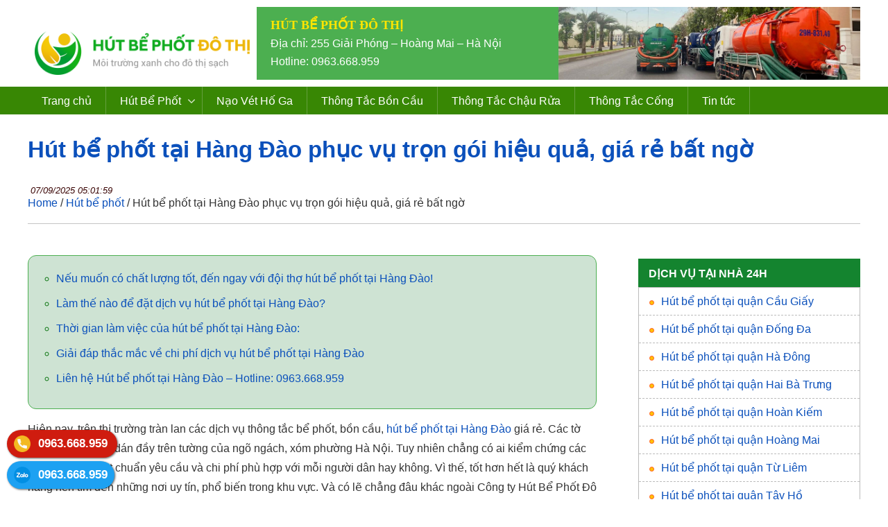

--- FILE ---
content_type: text/html; charset=UTF-8
request_url: https://hutbephotdothi.com/hut-be-phot-tai-hang-dao/
body_size: 4872
content:
<!DOCTYPE html>
<html lang="en">
<head>
    <meta charset="UTF-8">
    <meta name="viewport" content="width=device-width, initial-scale=1.0">
	

    <title>Hút bể phốt tại Hàng Đào, Hàng Đào bảo hành 10 năm</title>
<meta name="keywords" content="Hút bể phốt tại Hàng Đào" />
<meta name="description" content="Hút bể phốt tại Hàng Đào của phục vụ quý khách hàng tại các điểm phố Hàng Đào, phố Lãn Ông, Phố Hàng Ngang..."/>
<link rel="canonical" href="https://hutbephotdothi.com/hut-be-phot-tai-hang-dao/" />
<meta name="robots" content="follow, index, max-snippet:-1, max-video-preview:-1, max-image-preview:large"/>

	
	
    <meta property="og:site_name" content="Hút Bể Phốt Đô Thị" />
	<link type="image/x-icon" href="/wp-content/uploads/2024/06/hutbephotdothi-icon.png" rel="shortcut icon" />
    <link rel="stylesheet" href="/wp-content/themes/ducdotho/ducstyle/style.css">
    <link rel="stylesheet" href="/wp-content/themes/ducdotho/ducstyle/stylemb.css">
    <script src="/wp-content/themes/ducdotho/ducstyle/main.js"></script>

</head>
<body>

<header>
<!-- Logo banner -->

<div class="hang1 box1600">
            <div class="logo"><a href="https://hutbephotdothi.com/" class="custom-logo-link" rel="home"><img width="1372" height="300" src="https://hutbephotdothi.com/wp-content/uploads/2018/09/logo-hutbephotdothi-hanoi.png" class="custom-logo" alt="Logo Hút bể phốt đô thị" decoding="async" fetchpriority="high" srcset="https://hutbephotdothi.com/wp-content/uploads/2018/09/logo-hutbephotdothi-hanoi.png 1372w, https://hutbephotdothi.com/wp-content/uploads/2018/09/logo-hutbephotdothi-hanoi-300x66.png 300w, https://hutbephotdothi.com/wp-content/uploads/2018/09/logo-hutbephotdothi-hanoi-1024x224.png 1024w, https://hutbephotdothi.com/wp-content/uploads/2018/09/logo-hutbephotdothi-hanoi-768x168.png 768w" sizes="(max-width: 1372px) 100vw, 1372px" /></a></div>
            <div class="banner_top">
                <ul>
                    <li><span class="tencongty">HÚT BỂ PHỐT ĐÔ THỊ</span></li>
                    <li>Địa chỉ: 255 Giải Phóng – Hoàng Mai – Hà Nội</li>
                    <li>Hotline: 0963.668.959</li>
                </ul>
            </div>
</div>
<!-- Hiển thị thanh menu -->




<!-- Menu main -->



<div class="menumain">
        <nav class="navbar">
            <ul class="menu">
                <li><a class="active" href="/">Trang chủ</a></li>
                <li class="dropdown">
                    <a href="/hut-be-phot/">Hút Bể Phốt</a>
                    <ul class="submenu">
                        <li><a href="/hut-be-phot-tai-quan-ba-dinh/" >Hút bể phốt tại quận Ba Đình</a></li>
                        <li><a href="/hut-be-phot-tai-quan-cau-giay/" >Hút bể phốt tại quận Cầu Giấy</a></li>
                        <li><a href="/hut-be-phot-tai-quan-dong-da/" >Hút bể phốt tại quận Đống Đa</a></li>
                        <li><a href="/hut-be-phot-tai-quan-ha-dong/" >Hút bể phốt tại quận Hà Đông</a></li>
                        <li><a href="/hut-be-phot-tai-quan-hai-ba-trung/" >Hút bể phốt tại quận Hai Bà Trưng</a></li>
                        <li><a href="/hut-be-phot-tai-quan-hoan-kiem/" >Hút bể phốt tại quận Hoàn Kiếm</a></li>
                        <li><a href="/hut-be-phot-tai-quan-hoang-mai/" >Hút bể phốt tại quận Hoàng Mai</a></li>
                        <li><a href="/hut-be-phot-tai-quan-tu-liem/" >Hút bể phốt tại quận Từ Liêm</a></li>
                        <li><a href="/hut-be-phot-tai-quan-tay-ho/" >Hút bể phốt tại quận Tây Hồ</a></li>
                        <li><a href="/hut-be-phot-tai-quan-thanh-xuan/" >Hút bể phốt tại quận Thanh Xuân</a></li>
                        <li><a href="/hut-be-phot-tai-quan-long-bien/" >Hút bể phốt tại quận Long Biên</a></li>
                        <li><a href="/hut-be-phot-tai-dong-anh/" >Hút bể phốt tại Đông Anh</a></li>
                    </ul>
                </li>
                <li><a href="/nao-vet-ho-ga/">Nạo Vét Hố Ga</a></li>
                <li><a href="/thong-tac-bon-cau/">Thông Tắc Bồn Cầu</a></li>
                <li><a href="/thong-tac-chau-rua/">Thông Tắc Chậu Rửa</a></li>
                <li><a href="/thong-tac-cong/">Thông Tắc Cống</a></li>
                <li><a href="/tin-tuc">Tin tức</a></li>
            </ul>
        </nav>
        </div>
</header>

    


        <section class="mainpage">

            <!-- Tiêu đề -->
            <div class="box1200">
                <div class="titpage"><h1><a href="https://hutbephotdothi.com/hut-be-phot-tai-hang-dao/" title="">Hút bể phốt tại Hàng Đào phục vụ trọn gói hiệu quả, giá rẻ bất ngờ</a></h1></div>
                <div class="description-news"><i>07/09/2025 05:01:59</i></div>
                <nav class="woocommerce-breadcrumb" ><a href="https://hutbephotdothi.com">Home</a> / <a href="https://hutbephotdothi.com/hut-be-phot/">Hút bể phốt</a> / Hút bể phốt tại Hàng Đào phục vụ trọn gói hiệu quả, giá rẻ bất ngờ</nav>
                
                
                
                
            </div>

            <!-- Chi tiết tin tức -->
            <div class="boxmax bgtrang">
                <div class="box1200">
                    <div class="boxchitiettin noi-dung-post">
                        <ul class="noi-dung-chinh"><li><a href="#neu-muon-co-chat-luong-tot-den-ngay-voi-doi-tho-hut-be-phot-tai-hang-dao">Nếu muốn có chất lượng tốt, đến ngay với đội thợ hút bể phốt tại Hàng Đào!</a></li><li><a href="#lam-the-nao-de-dat-dich-vu-hut-be-phot-tai-hang-dao">Làm thế nào để đặt dịch vụ hút bể phốt tại Hàng Đào?</a></li><li><a href="#thoi-gian-lam-viec-cua-hut-be-phot-tai-hang-dao">Thời gian làm việc của hút bể phốt tại Hàng Đào:</a></li><li><a href="#giai-dap-thac-mac-ve-chi-phi-dich-vu-hut-be-phot-tai-hang-dao">Giải đáp thắc mắc về chi phí dịch vụ hút bể phốt tại Hàng Đào</a></li><li><a href="#lien-he-hut-be-phot-tai-hang-dao-hotline-0963-668-959">Liên hệ Hút bể phốt tại Hàng Đào &#8211; Hotline: 0963.668.959</a></li></ul><p>Hiện nay, trên thị trường tràn lan các dịch vụ thông tắc bể phốt, bồn cầu, <a title="hút bể phốt tại Hàng Đào" href="https://hutbephotdothi.com/hut-be-phot-tai-hang-dao/">hút bể phốt tại Hàng Đào</a> giá rẻ. Các tờ rơi, tờ quảng cáo dán đầy trên tường của ngõ ngách, xóm phường Hà Nội. Tuy nhiên chẳng có ai kiểm chứng các dịch vụ đó có đạt chuẩn yêu cầu và chi phí phù hợp với mỗi người dân hay không. Vì thế, tốt hơn hết là quý khách hàng nên tìm đến những nơi uy tín, phổ biến trong khu vực. Và có lẽ chẳng đâu khác ngoài Công ty Hút Bể Phốt Đô Thị &#8211; chuyên cung cấp các dịch vụ hút bể phốt tại Hàng Đào nhanh chóng, hiệu quả.</p>
<p><img decoding="async" width="666" height="420" class="aligncenter size-full wp-image-5822" src="https://hutbephotdothi.com/wp-content/uploads/2019/12/hut-be-phot-tai-hang-dao.jpg" alt="" srcset="https://hutbephotdothi.com/wp-content/uploads/2019/12/hut-be-phot-tai-hang-dao.jpg 666w, https://hutbephotdothi.com/wp-content/uploads/2019/12/hut-be-phot-tai-hang-dao-300x189.jpg 300w" sizes="(max-width: 666px) 100vw, 666px" /></p>
<h2 id="neu-muon-co-chat-luong-tot-den-ngay-voi-doi-tho-hut-be-phot-tai-hang-dao">Nếu muốn có chất lượng tốt, đến ngay với đội thợ hút bể phốt tại Hàng Đào!</h2>
<p>Nhận hút bể phốt tại: phố Hàng Đào, Lãn Ông, Phố Hàng Ngang, Hàng Cá, Hàng Mã, Lương Văn Can, Hàng Cân, Hàng Bạc, Hàng Đường, chợ đêm Phố Cổ,&#8230;</p>
<p>Tự hào là đơn vị lâu năm trong lĩnh vực hút bể phốt, chúng tôi cam kết sẽ mang lại cho quý khách những chất lượng số 1 Hà Nội. Điều đó chỉ có thể thực hiện được khi đội thợ nhà có đầy đủ các kỹ năng và trình độ chuyên môn đạt chuẩn. Vì thế ngay từ đầu vào, các anh thợ đã luôn được hướng dẫn, đào tạo kỹ lưỡng. Kiểm tra định kỳ sát sao, sàng lọc thường xuyên. Thái độ làm việc với khách hàng cũng là một trong nhiều điều phải học hỏi, rèn luyện. Có lẽ vì thế mà khách hàng hết sức yêu mến dịch vụ của Công ty Hút Bể Phốt Đô Thị.</p>
<h2 id="lam-the-nao-de-dat-dich-vu-hut-be-phot-tai-hang-dao">Làm thế nào để đặt dịch vụ hút bể phốt tại Hàng Đào?</h2>
<p><img decoding="async" width="666" height="420" class="aligncenter size-full wp-image-5821" src="https://hutbephotdothi.com/wp-content/uploads/2019/12/Lam-the-nao-de-dat-dich-vu-hut-be-phot-tai-Hang-Dao.jpg" alt="" srcset="https://hutbephotdothi.com/wp-content/uploads/2019/12/Lam-the-nao-de-dat-dich-vu-hut-be-phot-tai-Hang-Dao.jpg 666w, https://hutbephotdothi.com/wp-content/uploads/2019/12/Lam-the-nao-de-dat-dich-vu-hut-be-phot-tai-Hang-Dao-300x189.jpg 300w" sizes="(max-width: 666px) 100vw, 666px" /></p>
<p>Nếu thấy hệ thống bể phốt nhà bạn có dấu hiệu bất thường, hãy gọi ngay cho công ty chúng tôi theo hotline để được hỗ trợ, hướng dẫn nhận dịch vụ. Đến lịch hẹn, đội thợ sẽ đến nhà của quý khách. Sau khi trao đổi về tình trạng bệnh thì tiến hành kiểm tra, sửa chữa tại chỗ. Khi hoàn thành công việc, khách hàng kiểm tra lại. Nếu đã đạt yêu cầu thì thanh toán và ra về. Chú ý nếu có bất cứ vấn đề gì khác hoặc muốn bảo trì, bảo hành trong tương lai, vui lòng truy cập và liên hệ với chúng tôi.</p>
<h2 id="thoi-gian-lam-viec-cua-hut-be-phot-tai-hang-dao">Thời gian làm việc của hút bể phốt tại Hàng Đào:</h2>
<p>100% luôn sẵn sàng có mặt mọi lúc mọi nơi, kể cả khi trời mưa bão hay nắng gắt<br />
100% túc trực 24/24 các ngày trong tuần, kể cả nghỉ lễ và nghỉ tết<br />
100% đến đúng giờ, thực hiện dịch vụ nhanh chóng, hiệu quả</p>
<p>Và cuối cùng là đảm bảo đem đến cho khách hàng sự hài lòng tuyệt đối, đạt đúng mục tiêu khách hàng là thượng đế</p>
<h2 id="giai-dap-thac-mac-ve-chi-phi-dich-vu-hut-be-phot-tai-hang-dao">Giải đáp thắc mắc về chi phí dịch vụ hút bể phốt tại Hàng Đào</h2>
<p>Tự hào là đơn vị hút bể phốt lâu năm, chúng tôi cam kết làm việc chuyên nghiệp, đảm bảo chất lượng và lấy đúng giá cả. Chúng tôi công khai bảng giá, giúp bà con thoải mái tham khảo và lựa chọn. Cam kết không thu thêm phụ phí, lấy oan, lấy láo tiền của khách hàng. Nhận thêm nhiều khuyến mãi, ưu đãi lớn trong các dịp lễ tết, đặc biệt là với khách hàng thân thiết của công ty Hút bể phốt tại Hàng Đào.</p>
<h2 id="lien-he-hut-be-phot-tai-hang-dao-hotline-0963-668-959">Liên hệ Hút bể phốt tại Hàng Đào &#8211; Hotline: 0963.668.959</h2>
<p>Gọi là có, cần là tới &#8211; Đây chính là phương châm hàng đầu của Hút bể phốt đô thị khi phục vụ quý khách hàng. Bởi vậy, cứ hễ có ai cần đến dịch vụ hút bể phốt tại Hàng Đào, anh em thợ sẽ sẵn sàng đến ngay. Chi tiết liên hệ hotline 0963 668 959, truy cập website https://hutbephotdothi.com hoặc địa chỉ 23 Phố Ngô Quyền, Tràng Tiền, Hoàn Kiếm, Hà Nội, đảm bảo cung cấp dịch vụ chất lượng, hiệu quả, an toàn. Xin chân thành cảm ơn vì đã lựa chọn chúng tôi.</p>
 
                        <div class="tac-gia">
                                <div class="avatar-tac-gia"><img alt="Tác giả bài viết: Hút Bể Phốt Đô Thị" src="/wp-content/uploads/2024/06/hutbephotdothi-icon.png" /></div>
                                <div class="thong-tin-tac-gia">
                                    <div class="ten-tac-gia"><span>Tác giả: </span><a alt="Tác giả bài viết: Hút Bể Phốt Đô Thị" href="/">Hút Bể Phốt Đô Thị</a></div>
                                    <div class="mo-ta-tac-gia">Admin Hút Bể Phốt Đô Thị là đơn vị uy tín, nhiều năm hoạt động về lĩnh vực Hút bể phốt, thông tắc cống, vệ sinh môi trường cho hộ gia đình, cơ quan, đoàn thể ở Hà Nội. Liên hệ: 0963.668.959</div>
                                </div>
                        </div>

                   </div>

                   <div class="colR">
                        <!-- Menu danh sách dịch vụ -->
<div class="hang100">
    <div class="boxsmalltit">DỊCH VỤ TẠI NHÀ 24H</div>
    <div class="sua-nha-ha-noi">
        <ul>
            <li><a href="/hut-be-phot-tai-quan-cau-giay/" >Hút bể phốt tại quận Cầu Giấy</a></li>
            <li><a href="/hut-be-phot-tai-quan-dong-da/" >Hút bể phốt tại quận Đống Đa</a></li>
            <li><a href="/hut-be-phot-tai-quan-ha-dong/" >Hút bể phốt tại quận Hà Đông</a></li>
            <li><a href="/hut-be-phot-tai-quan-hai-ba-trung/" >Hút bể phốt tại quận Hai Bà Trưng</a></li>
            <li><a href="/hut-be-phot-tai-quan-hoan-kiem/" >Hút bể phốt tại quận Hoàn Kiếm</a></li>
            <li><a href="/hut-be-phot-tai-quan-hoang-mai/" >Hút bể phốt tại quận Hoàng Mai</a></li>
            <li><a href="/hut-be-phot-tai-quan-tu-liem/" >Hút bể phốt tại quận Từ Liêm</a></li>
            <li><a href="/hut-be-phot-tai-quan-tay-ho/" >Hút bể phốt tại quận Tây Hồ</a></li>
            <li><a href="/hut-be-phot-tai-quan-thanh-xuan/" >Hút bể phốt tại quận Thanh Xuân</a></li>
            <li><a href="/hut-be-phot-tai-quan-long-bien/" >Hút bể phốt tại quận Long Biên</a></li>
            <li><a href="/hut-be-phot-tai-dong-anh/" >Hút bể phốt tại Đông Anh</a></li>
        </ul>
    </div>
</div>
 
                    </div>
                   
                   
                   
                   
                    
                </div>
                <!-- đóng box1200 -->
            </div>
        </section>

    




<!-- Footer: phần này dữ liệu tĩnh -->
<footer>
        <div class="box1600">
            <div class="tomtatcongty">
                <div class="titdm"><label>HÚT BỂ PHỐT ĐÔ THỊ</label></div>
                <p>Trụ sở chính: 255 Giải Phóng – Hoàng Mai – Hà Nội</br>
» Cơ sở 1: Số 154 Đình Thôn – Mỹ Đình – Từ Liêm – Hà Nội</br>
» Cơ sở 2: Số 1/123 Xuân Thủy – Cầu Giấy – Hà Nội</br>
» Cơ sở 3: Số 21/219 Lạc Long Quân – Tây Hồ – Hà Nội</br>
» Cơ sở 4: Số 68 Khương Trung – Thanh Xuân – Hà Nội</br>
» Cơ sở 5: Số 78 Phố Vọng – Hai Bà Trưng – Hà Nội</br>
» Cơ sở 6: Số 38 Đại từ – Hoàng mai – Hà Nội</br>
» Cơ sở 7: Số 28 Nguyễn Công Trứ – Hai Bà Trưng – Hà Nội</br>
» Cơ sở 8: Số 26 Nhuệ Giang – Hà Đông – Hà Nội</p>
                <div class="thongtinul">
                    <ul>
                        <li><label>Hotline:</label><span tel="0963.668.959">0963.668.959</span></li>
                        <li><label>Email:</label><span>hutbephotdothi@gmail.com</span></li>
                        <li><label>Sitemap:</label><a href="/sitemap.html">sitemap</a></li>
                         
                    </ul>
                </div>
            </div>
            <div class="danhmucft">
                <div class="titdm"><label>DANH MỤC</label></div>
                <div class="boxdanhsach">
                    <ul>
						<li><a href="/gioi-thieu">Giới Thiệu</a></li>
                        <li><a href="/lien-he">Liên Hệ</a></li>
                        <li><a href="/tuyen-dung">Tuyển Dụng</a></li>
                    </ul>                
                </div>
                <div class="hang100 congbo">
                    <div class="hang50"><img alt="xác thực dmca" src="/wp-content/uploads/2024/06/dmca.png"></div>
                    <div class="hang50"><img alt="đăng ký BCT" src="/wp-content/uploads/2024/06/dang-ky-bct.png"></div>
                </div>
            </div>
            
            <div class="danhmucft">
                <div class="titdm"><label>CHÚNG TÔI TRÊN MXH</label></div>
                <div class="bandomap">
                    
                </div>
            </div>
        </div>
        <button onclick="scrollToTop()" id="scrollToTopBtn" title="Go to top">&#8593; Top</button>

        <div class="contact_SEOcongtac">
            <div class="alome dienthoaicall"><a rel="nofollow" alt="Liên hệ Hút Bể Phốt Đô Thị 0963.668.959" title="Liên hệ Hút Bể Phốt Đô Thị 0963.668.959" onclick="goog_report_conversion('tel:0963.668.959')" href="tel:0963.668.959">0963.668.959</a></div>
            <div class="alome zalocall"><a rel="nofollow" href="http://zalo.me/0963.668.959">0963.668.959</a></div>
        </div>
    </footer>

</body>
</html>

--- FILE ---
content_type: text/css
request_url: https://hutbephotdothi.com/wp-content/themes/ducdotho/ducstyle/style.css
body_size: 5812
content:
*{margin: 0px; padding: 0;}

body {
    font-family: Arial, sans-serif;
    color: #333;
    background: #fff;
}
ul{list-style-type: none;}


p{line-height: 28px; margin-bottom: 20px;}

table {
    width: 100%;
    border-collapse: collapse;
    margin-top: 20px;
  }
  
  /* CSS cho ô tiêu đề */
  th, td {
    border: 1px solid #c5c5c5;
    padding: 8px;
    text-align: left;
  }
  
  /* CSS cho ô tiêu đề */
  th {
    background-color: #f2f2f2;
  }

  a{height: auto;width: auto;}

p ul li{line-height: 28px; }

h2{color: #14842f; font-size: 27px; margin-bottom: 15px;}

.gianlv{margin-top: 20px !important; margin-bottom: 20px !important;}

select {
    padding: 5px;
    border: 1px solid #a9a9a9;
    border-radius: 6px;
    height: 34px;
}

input {
    padding: 5px;
    border: 1px solid #a9a9a9;
    border-radius: 6px;
    height: 22px;
}

input[type="search"] {
    height: 37px;
    border: 1px solid #de0017;
    border-radius: 8px;
}

.title-dg-home{
    margin-top: -45px;
    width: 100%;
    float: left;
}

button, html input[type=button], input[type=reset], input[type=submit] {
    -webkit-appearance: button;
    cursor: pointer;
}

.cangiua{text-align: center;}

section.mainpage {
    margin: 0 0;
}


a{color: #0b50bb; text-decoration: none;}
a:hover{color: #0cbd34; }



.hang100 {
    width: 100%;
    float: left;
}

.hang75 {
    width: 75%;
    float: left;
}

.hang50 {
    width: 50%;
    float: left;
}

.hang30 {
    width: 30%;
    float: left;
}

.hang25 {
    width: 25%;
    float: left;
}

.hang20 {
    width: 20%;
    float: left;
}
.hang15 {
    width: 15%;
    float: left;
}




.box1600 {
    width: 1200px;
    margin: 0px auto;
    overflow: hidden;
}

.box1200 {
    width: 1200px;
    margin: 0px auto;
    overflow: hidden;
}


header {
    background: #ffffff;
}

.logo {
    float: left;
    width: 310px;
    padding: 10px;
    padding-top: 40px;
}
.logo a{display: block;}
.logo a img {
    max-width: 100%;
    height: auto;
}

.banner_top {
    float: left;
    margin: 10px 0;
    padding: 13px 20px;
    width: 830px;
    color: #ffffff;
    line-height: 26px;
    background: #4CAF50 url(/wp-content/uploads/2024/06/1-hut-be-phot-do-thi.jpg) no-repeat right;
    background-size: 50%;
}

.banner_top a{display: block;}
.banner_top img {
    height: 94px;
    width: 900px;
    float: left;
}
.banner_top ul{}
.banner_top ul li{}


.osearch {
    width: 400px;
    float: left;
    margin-right: 30px;
}
.osearch input {
    width: 96%;
    padding: 0px 2%;
}

.tuvanmienphi {
    float: left;    color: #fff;
}
.tuvanmienphi label {
    margin-right: 10px;
    float: left;
    padding-top: 10px;
}
.tuvanmienphi a {display: block;
    float: left;
    font-weight: 500;
    color: #fff;
    background: #ef0912;
    padding: 7px 15px;
    border-radius: 19px;
    font-size: 18px;
    border: 1px solid #ffb50f;
}
.xinchaoqk {
    margin-top: 15px;
}
.xinchaoqk marquee {
    width: 380px;color: #fff;
}





.titledanhmuc h1 a {
    text-transform: uppercase;
    color: #ffffff;
    font-family: roboto;
    width: 100%;
    background: #14842f;
    float: left;
    padding: 10px 10px;
    font-size: 20px;
}


footer {
    width: 100%;
    border-top: 3px solid #14842f;
    margin-top: 0px;
    background: #213827;
    padding: 30px 0;
    color: #4caf50;
}

.thongtincongty {
    width: 100%;
    float: left;
}
.logochantrang {
    text-align: center;
    padding: 20px 0;
}
.logochantrang a {
    display: block;
}

.thongtincongty ul{}

.thongtinul{}
.thongtinul ul{} 
.thongtinul ul li {
    margin-bottom: 10px;
    font-size: 14px;
}
.thongtinul ul li a {
    color: #fff06b;
    text-decoration: underline;
}
.thongtinul ul li label {
    float: left;
    font-weight: 600;
    margin-right: 10px;
    width: 132px;
}
.thongtinul ul li address {
    font-style: normal;
}
.thongtinul ul li span{} 

.danhmucft {
    float: left;
    width: 235px;
    overflow: hidden;
    padding: 10px;
}
.titdm {
    font-weight: 600;
    margin-bottom: 15px;
    color: #ffd600;
    border-bottom: 1px solid;
    padding-bottom: 5px;
}
.boxdanhsach li {
    margin-bottom: 10px;
}

.bandomap a{display: block;}

.bandomap img {
    max-width: 100%;
}

.boxdanhsach li a {
    padding: 4px 10px 4px 15px;
    display: block;
    font-size: 15px;
    font-weight: 400;
    color: #00ff0a;
    background: url(img/lis.png) no-repeat 0px center;
    background-size: 10px;
}

.boxdanhsach li a:hover{    color: #efdf09;}


/* Trang chủ*/

.danhmucspdv {
    width: 100%;
    float: left;
    background: #fff;
    margin-bottom: 20px;
}
nav.danhmucmenu {
    border: 1px solid #bbbbbb;
    float: left;
    width: 100%;
    background: #b7b7b7;
}
.danhmucmenu li {
    border-bottom: 1px solid #4674ab;
}
.danhmucmenu li a {
    display: block;
    padding: 10px 10px 10px 30px;
    font-size: 13px;
    color: #ffffff;
    text-transform: uppercase;
    background: #1a49a7 url(img/lis.png) no-repeat 10px center;
    background-size: 10px;
}
.danhmucmenu li a:hover {
    background-color: #17127a;
    color: #1fdeff;
}

.danhmucmenu li:last-child{border-bottom: none ;}
.bannerhome {
    margin-left: 20px;
    width: 1280px;
}
.bannerslide {
    width: 879px;
    float: left;
    margin-right: 10px;
}
.bannerslide a {
    display: block;
}
.bannerslide a img{max-width: 100%;}


.banner123 {
    float: left;
    width: 346px;
}
.bannerR{margin-bottom: 10px;}
.bannerR a{display: block;}
.bannerR a img{width: 100%;}

.uudai123 {
    width: 308px;
    border: 1px dashed #9c2f31;
    float: left;
    margin-right: 10px;
    padding: 15px;
    border-radius: 12px;
    padding-left: 84px;
    background: #fff url(/wp-content/uploads/2023/11/025.webp) no-repeat 10px;
    background-size: 57px;
}
.uudai123 strong {
    width: 100%;
    float: left;
    margin-bottom: 10px;
    color: #c43016;
}
.uudai123 span{}
.mainC {
    float: left;
    width: 860px;
    margin-top: 20px;
    overflow: hidden;
}
.showdanhmuc {
    width: 100%;
    margin-bottom: 30px;
    float: left;
}
.titledanhmuc {
    width: 100%;
    float: left;
    border-bottom: 1px solid #72aee6;
    margin-bottom: 15px;
}

.titledanhmuc h2{
    float: left;
    margin-bottom: 0px;
}
.titledanhmuc h2 a {
    background: #1469bd;
    padding: 8px 20px;
    color: #fff;
    font-size: 17px;
    text-transform: uppercase;
    float: left;
}

.titledanhmuc span{
    float: right;
}

.titledanhmuc span a {
    padding: 5px 10px;
    float: right;
    background: #efefef;
    border-radius: 5px;
    font-size: 14px;
    border: 1px solid #c7c7c7;
}

.listtindanhmuc {
    width: 100%;
    float: left;
}
.boxtinhome {
    margin: 8px;
    float: left;
    width: 270px;
    overflow: hidden;
}

.boxtinhome article .thumb-art {
    margin-bottom: 10px;
    width: 270px;
    margin-right: 0px;
    float: none;
}


.thumb-art a {
    display: block;
}
.boxtinhome .thumb-art img {
    max-width: 100%;
    height: auto;
}
.boxtinhome .title-news h3 {
    font-size: 16px;
    font-weight: 500;
}
.boxtinhome .description-news p {
    font-size: 14px;
    line-height: 22px;
    margin-top: 5px;
}

.colR {
    float: right;
    width: 320px;
    margin-top: 20px;
}
.listsmalltin {
    border: 1px solid #bbb;
    padding: 10px;
    float: left;
}
.boxsmalltin {
    width: 100%;
    overflow: hidden;
    border-bottom: 1px solid #bbb;
    padding: 10px 0;
}

.boxsmalltin a img {
    width: 80px;
    float: left;
    margin-right: 15px;
    height: auto;
}

.boxsmalltin a i {
    font-size: 12px;
    color: #878787;
}

.boxsmalltin a span {
    font-size: 14px;
    display: block;
    margin-bottom: 4px;
}


.boxsmalltit {
    background: #14842f;
    padding: 12px 15px 10px 15px;
    color: #ffffff;
    font-size: 16px;
    float: left;
    width: 290px;
    font-weight: 600;
}

.boxsmalltit a {
    color: #fff;
}


/*slide banner*/
#slider-container {
    width: 100%;
    overflow: hidden;
  }

  #slider {
    display: flex;
    transition: transform 0.5s ease-in-out;
  }

  .slide {
    min-width: 100%;
    box-sizing: border-box;
  }

  .slide img {
    width: 100%;
    height: auto;
  }

  /* Style the navigation dots */
  .dots {
    display: flex;
    justify-content: center;
    margin-top: 10px;
  }

  .dot {
    height: 10px;
    width: 10px;
    margin: 0 5px;
    background-color: #bbb;
    border-radius: 50%;
    display: inline-block;
    cursor: pointer;
    margin-top: -30px;
    z-index: 44;
  }

  .dot.active {
    background-color: #717171;
  }

/* Box cam */
.boxmax {
    width: 100%;
}

.cach30{margin: 30px 0;}
.bgcam {
    background: #edb79b;
    padding: 30px 0;
}

.bgtrang {
    background: #fff;
    padding: 30px 0;
}

.bgxam {
    background: #ececec;
    padding: 30px 0;
}
.boxcam {
    float: left;
    width: 228px;
}
.boxcam a {
    display: block;
    float: left;
    margin: 10px;
    background: #ffede6;
    padding: 10px;
    border-radius: 8px;
    border: 1px solid #cf5222;
}
.boxcam a img {
    width: 52px;
    float: left;
    margin-right: 10px;
}
.boxcam i {
    width: 100%;
    text-align: center;
    float: left;
}

.bgvang{background: #edb79b;}
.nenkem {
    background: #e5d9d9;
    padding: 30px 0;
}
.nendo {
    background: #960001;
    padding: 30px 0;
    text-align: center;
}




/*Tư vấn mua hàng */
.bgimg025 {
    background: #fff url(images/025.webp) no-repeat 10px;
    background-size: 60px;
}
.bgimg026 {
    background: #fff url(images/033.webp) no-repeat 10px;
    background-size: 60px;
}
.bgimg027 {
    background: #fff url(images/023.webp) no-repeat 10px;
    background-size: 60px;
}

/*box sản phẩm*/

h2.tieudekieudang {
    color: #c43016;
    text-transform: uppercase;
    float: left;
}
ul.uldanhmuc {
    float: right;
    padding: 5px;
}
ul.uldanhmuc li {
    float: left;
    margin-left: 10px;
}
ul.uldanhmuc li a {
    background-color: #fbeccb;
    border: 1px solid #b7807c;
    border-radius: 10px;
    color: #871d1d;
    float: right;
    font-size: 17px;
    height: auto;
    padding: 8px 13px;
    white-space: nowrap;
    text-decoration: none;
    font-weight: 600;
    box-shadow: 1px 2px 4px #8d5959;
}

ul.uldanhmuc li a:hover{
    background-color: #FFC107;
    color: #000;
}

.boxsanpham {
    float: left;
    margin: 10px;
    width: 348px;
    overflow: hidden;
    background: #fff;
    padding: 15px 15px 35px 15px;
    border: 1px solid #b9b9b9;
    border-radius: 9px;
}
.imgboxsp {
    margin-bottom: 30px;
    width: 100%;
    height: auto;
}
.imgboxsp a {
    display: block;
    overflow: hidden;
    max-width: 100%;
}

.imgboxsp a img{
    max-width: 100%;
}

.titboxsp {
    margin-bottom: 10px;
    width: 100%;
}

.titboxsp h3 a{
    font-weight: 500;
    font-size: 18px;
}
.motaboxsp {
    margin-bottom: 10px;
    width: 100%;
}
.giaboxsp {
    width: 60%;
    float: left;
}
.giaboxsp label{}
.giaboxsp strong {
    margin: 0px 10px;
    color: #ff1f1f;
    font-size: 20px;
}
.giaboxsp span{}
.dabansp {
    float: right;
    margin-top: 4px;
}
.dabansp label{}
.dabansp span {
    color: #555;
    margin-left: 5px;
    font-weight: 600;
}


/* Gọi ngay */
.goingay {
    text-align: center;
    padding: 30px 0;
    color: #fff;
    font-size: 18px;
    font-family: initial;
}
.goingay .row1 {
    margin-bottom: 15px;
}
.goingay .row1 a {
    color: #000000;
    background: #ffbe00;
    padding: 7px 19px;
    border: 1px solid #fff810;
    border-radius: 12px;
    margin: 9px 3px;
    font-size: 25px;
    font-weight: 700;
    box-shadow: 2px 2px 9px #0000009c;
}
.goingay .row2 {
    font-size: 45px;
    padding: 13px;
    color: #ffe790;
}


/* Gioi thieu */

.textgth {
    float: left;
    width: 50%;
}
ul.dsdep{}
ul.dsdep li {
    margin-bottom: 12px;
}
ul.dsdep li image{
    margin-bottom: 10px;
}

ul.socialgth {
    margin-top: 20px;
}
ul.socialgth li {
    float: left;
    margin-right: 10px;
}


/* scrollToTopBtn */ 

#scrollToTopBtn {
    display: none;
    position: fixed;
    bottom: 20px;
    right: 20px;
    background-color: #4fba69;
    color: #fff;
    border: none;
    border-radius: 5px;
    padding: 10px;
    cursor: pointer;
  }

.congbo{}
.congbo img{max-width: 100%;}
  

/* nhận xét khách hàng */
.bangiaokh {
    float: left;
    width: 960px;
}
.nhanxetkh {
    float: left;
    width: 640px;
}
.imgkh {
    float: left;
    margin: 10px;
    width: 290px;
    overflow: hidden;
}
.imgkh img{width: 100%;}


.testimonial-container {
    width: 570px;
    margin: 10px 0 0 0;
    overflow: hidden;
    float: left;
}
  .testimonial {
    display: none;
    text-align: center;
    padding: 20px;
    border: 1px solid #ddd;
    border-radius: 8px;
    background-color: #f9f9f9;
  }
  
  .avatar {
    width: 50px;
    height: 50px;
    border-radius: 50%;
    margin-bottom: 10px;
  }
  
  .author {
    margin-top: 10px;
    font-style: italic;
  }
  

/* Đoạn văn thu gọn*/
  .doanvan{overflow: hidden; max-height:120px;  margin: 0px auto;
    transition: max-height 0.5s ease-in-out;}


.trichdoan {
        padding: 10px 0px 20px 40px;
        border-style: solid;
        border-width: 0px 0px 0px 5px;
        border-color: rgb(249 194 86 / 80%);
        margin: 30px;
}

button.thunganhihi {
    color: #fff;
    background: #F44336;
    border: 1px solid #83100a;
    border-radius: 22px;
    font-size: 15px;
    padding: 10px 20px;
    margin-bottom: 30px;
}
button.thunganhihi:hover {
    background: #ebab00;
    border-color: #FFEB3B;
}
.doanvan ul {
    list-style-type: disc;
    padding: 10px 10px 10px 20px;
    margin-left: 20px;
}

.doanvan ul li {
    margin-bottom: 12px;
}

.titpage {
    font-size: 22px;
    margin: 30px 0;
}
nav.woocommerce-breadcrumb {
    border-bottom: 1px solid #c5c5c5;
    padding-bottom: 20px;
}


/* Lọc tìm kiếm */
.khoangiabt{}
.khoangiabt input{}
.khoangialb input[type="range"]{width: 90%;}
.sxtheo{margin-bottom: 20px;float: left;}
.chonmaubt{}
.chonmaubt input {
    float: left;
    margin: 2px 5px 2px 0;
    height: 13px;
}

.chonmaubt .hang30:nth-child(1){
    background: #cd601d;
    margin: 2px 10px;
    width: 100px;
    padding: 5px 5px 5px 10px;
    border-radius: 6px;
    color: #fff;
    border: 1px solid #952f08;
}
.chonmaubt .hang30:nth-child(2) {
    background: #e5c109;
    margin: 2px 10px;
    width: 100px;
    padding: 5px 5px 5px 10px;
    border-radius: 6px;
    color: #ffffff;
    border: 1px solid #fff145;
}
.chonmaubt .hang30:nth-child(3) {
    background: #ffffff;
    margin: 2px 10px;
    width: 100px;
    padding: 5px 5px 5px 10px;
    border-radius: 6px;
    color: #c72aa4;
    border: 1px solid #b57ab9;
}
.page-numbers {
    float: left;
    padding: 5px 8px;
    background: #ededed;
    border: 1px solid #c3c3c3;
    margin: 5px;
    border-radius: 4px;
}

span.page-numbers{
    background: #d71d1d;
    color: #fff;
    border: 1px solid #832626;
}


/* Chi tiết tin tức*/
.boxstintuc a img {
    max-width: 100%;
    height: auto;
}

.listnews {
    width: 860px;
    margin-right: 20px;
    float: left;
}

.boxstintuc {
    float: left;
    margin-bottom: 20px;
    width: 828px;
    overflow: hidden;
    background: #fff;
    padding: 15px;
    border: 1px solid #b9b9b9;
    border-radius: 9px;
}

.thumb-art {
    float: left;
    width: 300px;
    margin-right: 20px;
}

.thumb-art a{display: block;}
.title-news {
    height: 70px;
    line-height: 22px;
}
.title-news h3{margin-bottom: 20px;}
.title-news h3 a{}

.description-nhatime {
    margin-right: 20px;
    float: left;
    font-size: 18px;
}
.description-nhatime i {
    font-size: 15px;
    color: #4CAF50;
    padding: 5px 10px;
    background: #f3f3f3;
    border: 1px solid #78b791;
}

.description-news {
}
.description-news i {
    font-size: 13px;
    padding: 4px;
    color: #3a0505;
}
.description-news p{margin-bottom: 10px;}
.description-news a {
    padding: 5px 10px;
    border: 1px solid #c1c1c1;
    background: #dfdfdf;
    border-radius: 6px;
}
.description-news a:hover {
    background: #f7e5d6;
    border: 1px solid #f1ac57;
    color: #ed0b5d;
}
.bannernews {
    float: right;
    width: 320px;
}
.boxbanner {
    width: 100%;
}

.boxbanner a{
    display: block;
}

.boxbanner a img{
    width: 100%;
    height: auto;
}

h3.tintuclienquan {
    color: #c43016;
    text-transform: uppercase;
    float: left;
}

.boxchitiettin {
    float: left;
    width: 820px;
    line-height: 26px;
}

.boxchitiettin blockquote {
    background: #bcc9ef;
    padding: 7px 10px;
    margin: 15px 0;
}

.boxchitiettin ul{
    list-style-type: circle;
    margin: 10px;
    padding: 20px;
}

.boxchitiettin img {
    max-width: 100%;
    height: auto;
}
.boxchitiettin p, .boxchitiettin h2{margin-bottom: 0;}
.boxchitiettin h3{margin-bottom: 15px;}


.cotR300 {
    float: right;
    width: 320px;
}
.titlienquansmall {
    width: 100%;
    margin-bottom: 10px;
    float: left;
}
.titlienquansmall h3 {
    text-transform: uppercase;
    float: left;
    margin: 10px 0;
    font-size: 17px;
    font-family: system-ui;
}

.boxcotR {
    padding: 10px;
    border: 1px solid #b3b3b3;
    margin-bottom: 20px;
}

.boxtinlienquan {
    width: 100%;
    overflow: hidden;
}

.boxtinlienquan ul {
    overflow: hidden;
    width: 100%;
}
.boxtinlienquan li {
    float: left;
    width: 100%;
    padding: 15px 0;
    border-bottom: 1px solid #e3e3e3;
}

.boxtinlienquan ul li:last-child{border-bottom: none;}

.boxtinlienquan li a {
    display: block;
    font-size: 15px;
    margin-bottom: 5px;
    line-height: 21px;
}

.boxtinlienquan li a img {
    width: 100px;
    float: left;
    margin-right: 10px;
}

.boxtinlienquan li a span{

}

.boxtinlienquan li i{

}

.pagination {
    width: 100%;
    overflow: hidden;
}
.pagination ul {
    margin: 0 auto;
    text-align: center;
    width: 400px;
}
.pagination li {
    float: left;
    margin: 3px;
}
.pagination a {
    padding: 5px 10px;
    font-weight: 600;
    display: block;
    border: 1px solid #b16565;
    border-radius: 3px;
}
a.active {
    background: #FF5722;
    color: #fff;
}




/* Bàn Thờ Thần Tài */
.thinhbanthantai{margin-top: 20px; margin-bottom: 20px;}
.khoanggiabantho{}
.khoanggiabantho nav a{    color: #fff;
    background: #c92338;
    border: 1px solid #83100a;
    border-radius: 17px;
    font-size: 16px;
    padding: 9px 15px;
    margin: 10px;
    font-weight: 600;}
.khoanggiabantho nav a:hover{    background: #e99512;
    border: 1px solid #ffd04c;
}

/* Chi tiết sản phẩm */
.imgsanpham{    float: left;
    width: 520px;
    margin-right: 20px;}
.imgsanpham img{max-width: 100%;}    
.giasanpham{margin: 20px 0;}
.giasanpham strong {
    color: #dd1703;
    font-size: 26px;
}

.giasanpham label{}
.giasanpham strong{}
.motasanpham {
    float: left;
    width: 370px;
    background: #fff;
}
.uudaikhuyenmai {
    float: right;
    width: 270px;
}

.uudaikhuyenmai ul {
    margin: 0;
    padding: 20px 10px 20px 40px;
    list-style-type: decimal;
    border: 1px solid #b74438;
    background: #ffe9c6;
}
.uudaikhuyenmai ul li {
    margin-bottom: 10px;
}

.tieude4 {
    text-transform: uppercase;
    float: left;
    margin: 10px 0;
    font-size: 18px;
    font-family: system-ui;
    font-weight: 600;
}

.imgtuvan {
    width: 55px;
    float: left;
    margin-right: 20px;
}
.imgtuvan img {
    width: 100%;
}
.hotlinetuvan {
    float: left;
}
.hotlinetuvan a {
    background: #cf1c0f;
    background-size: 24px;
    padding: 7px 15px;
    float: left;
    color: #fff;
    font-weight: 600;
    border-radius: 6px;
}
.hotlinetuvan span {
    padding: 5px 15px;
    float: left;
    font-size: 14px;
}

.tacgia{float: left; width: 100%;}
.tacgia strong{color: #c43016;}
.tomtatcongty {
    float: left;
    width: 520px;
    padding: 10px;
}
.tomtatcongty p {
    font-size: 14px;
    line-height: 20px;
}



.contact_SEOcongtac {
    z-index: 99;
    bottom: 10px;
    left: 10px;
    position: fixed;
    width: 160px;
}
.alome {
    float: left;
    margin-bottom: 5px;
}

.alome a {
    color: #fff;
    height: 41px;
    width: 170px;
    padding: 5px 5px 5px 40px;
    float: left;
    font-size: 17px;
    font-weight: 600;
    background: #ce3729;
    border-radius: 22px;
    box-shadow: 1px 1px 3px #000000a8;
}

.dienthoaicall a {
    background: #cf1c0f url(/wp-content/uploads/2024/06/call-1.png) no-repeat center left 10px;
    background-size: 24px;
    padding: 10px 14px 10px 45px;
    height: auto;
    width: auto;
}
    
.zalocall a {
    background: #1da1f2 url(/wp-content/uploads/2024/06/zalo-icon-copy-2.png) no-repeat center left 10px;
    background-size: 24px;
    padding: 10px 10px 10px 45px;
    height: auto;
    width: auto;
}


.tac-gia {
    float: left;
    background: #f5f5ef;
    padding: 15px;
    border: 1px dashed #dd6c6e;
    border-radius: 9px;
}
.avatar-tac-gia {
    float: left;
    width: 100px;
    margin-right: 20px;
}
.avatar-tac-gia img {
    border-radius: 12px;
    width: 90px;
}
.thong-tin-tac-gia{}
.ten-tac-gia {
    margin-bottom: 16px;
    margin-top: 10px;
}
.ten-tac-gia a {
    font-size: 22px;
    font-weight: 600;
    color: #dd1014;
}
.ten-tac-gia a:hover {
    color: #ff8f00;
    text-decoration: underline;
}
.mo-ta-tac-gia {
    font-size: 14px;
    line-height: 22px;
}
.page-404{
    background: #fff url(/wp-content/uploads/2024/03/page-error-404.jpg) no-repeat center;
    padding: 80px 0 250px 0;
    text-align: center;
    text-shadow: 2px 2px 3px #dbdbdb;
    font-size: 22px;
}

.wp-caption {
    max-width: 100%;
}

.sua-nha-ha-noi {
    float: left;
    width: 100%;
}
.sua-nha-ha-noi ul{    border: 1px solid #bbbbbb;}
.sua-nha-ha-noi ul li{}
.sua-nha-ha-noi ul li a{    display: block;
    padding: 10px 15px 10px 15px;
    border-bottom: 1px dashed #bbb;
}

.sua-nha-ha-noi ul li:last-child a{border-bottom: none;}
.sua-nha-ha-noi ul li a:before {
    content: "";
    display: inline-block;
    position: relative;
    width: 5px;
    height: 5px;
    margin: 0px 10px 0px 0px;
    border-radius: 50%;
    background-color: #FFC107;
    border: 1px solid #FF5722;
}


.noi-dung-post p{}
.noi-dung-post h2 {
    color: #0d7fd9;
    font-family: roboto;
    font-size: 22px;
    line-height: 32px;
    margin-bottom: 20px;
    margin-top: 50px;
}

.noi-dung-post .wp-caption{width: 100% !important; text-align: center;}
.noi-dung-post .wp-caption-text{
    font-style: italic;
    margin-bottom: 20px;
    color: #088b0d;
}

.noi-dung-post h3 {
    margin-bottom: 15px;
    margin: 10px 0;
    font-size: 17px;
    color: #4CAF50;
    font-family: roboto;
    font-weight: 500;
    line-height: 22px;
}
.noi-dung-post ul {
    list-style-type: circle;
    margin: 10px;
    padding: 0 20px;
}


.phuc-vu-chuyen-nghiep {
    overflow: hidden;
    margin: 15px 0;
}
.dichvu1234 {
    float: left;
    width: 265px;
    overflow: hidden;
    margin: 10px;
}
.dichvu1234 img {
    width: 100%;
    margin-bottom: 10px;
}
.dichvu1234 strong {
    width: 100%;
    margin-bottom: 10px;
    float: left;
    font-family: roboto;
    font-size: 16px;
    color: #0060c7;
    font-weight: 500;
}
.dichvu1234 i {
    font-size: 14px;
    line-height: 22px;
}

.colR .hang100{margin-bottom: 20px}
.listsmalltin .boxsmalltin:last-child{border-bottom: none;}


.dropdown {
    position: relative;
}



/* Menu */

.menumain {
    background: #388704;
    margin: 0 auto;
    width: 100%;
    z-index: 99;
}
.menumain999 ul {
    overflow: hidden;
    width: 1200px;
    margin: 0 auto;
}
.menumain999 ul li {
    float: left;
}
.menumain999 ul li a {
    display: block;
    padding: 10px 20px;
    border-right: 1px solid #e1e1e145;
    color: #fff;
    font-weight: 500;
}

.menumain999 a.active {
    background-color: #078fff; /* Màu nền khi menu active */
  }


  .menu {
    list-style: none;
    margin: 0;
    padding: 0;
    height: 40px;
}

.menumain .navbar{
    width: 1200px;
    margin: 0 auto;
}

.menu li {
    float: left;
}

.menu li a {
    text-decoration: none;
    display: block;
    padding: 11px 20px;
    border-right: 1px solid #e1e1e145;
    color: #fff;
    font-weight: 500;
}

.dropdown {
    position: relative;
}
.dropdown:hover{background-color: #0762ff;}

.dropdown .submenu {
    position: absolute;
    display: none;
    background-color: #07344eed;
    min-width: 160px;
    box-shadow: 0px 8px 16px 0px rgba(0, 0, 0, 0.2);
    z-index: 1;
    width: 310px;
}

.dropdown:hover .submenu {
    display: block;
}

.submenu li {
    padding: 0;
    width: 100%;
    float: left;
}
.submenu li a {
    display: block;
    color: #fff;
    border: none;
    border-bottom: 1px solid #ffffff54;
}
.menu li a:hover{background-color: #4CAF50;}
.menu li a.active {
    background-color: #4CAF50;
}


  .dropdown .submenu li a {background-image: none;}

  .submenu li a:hover {
    background-color: #4CAF50;
}

  .dropdown a {
    background: url(/wp-content/uploads/2024/06/spob.png) no-repeat center right 10px;
    background-size: 10px;
}


.menu .dropdown a {padding-right: 30px;
}

.tencongty{
    text-transform: uppercase;
    font-size: 18px;
    font-family: roboto;
    font-weight: 600;
    color: #ffe500;
}
.toc-content {
    background: #cee3d3;
    padding: 20px;
    color: #007005;
    margin: 15px 0;
    border-radius: 12px;
}
#toc li {
    margin-bottom: 10px;
}
#toc li a {
    color: #348703;
    font-size: 18px;
}
#toc li a:hover {
    color: #d70d0d;
}


ul.noi-dung-chinh {
    background: #cee3d3;
    padding: 20px 20px 20px 40px;
    color: #007005;
    margin: 15px 0;
    border-radius: 12px;
    border: 1px solid #4caf50;
}

ul.noi-dung-chinh li {
    margin-bottom: 10px;
}
ul.noi-dung-chinh li a:hover {
    color: #ff5722;
}


--- FILE ---
content_type: text/css
request_url: https://hutbephotdothi.com/wp-content/themes/ducdotho/ducstyle/stylemb.css
body_size: 1199
content:
/* CSS cho màn hình nhỏ (mobile) */
@media (max-width: 767px) {




    .box1600 {
        width: 100%;
    }
    .box1200 {
        width: 100%;
    }
    .logo {
        float: left;
        width: 100%;
        padding: 10px 0;
        text-align: center;
    }
    .banner_top {
        margin: 0;
        padding: 10px 3%;
        width: 94%;
        background: #fff;
        color: #3F51B5;
        line-height: 20px;
        font-size: 13px;
        float: none;
        background-image: none;
    }
    .tencongty{
        text-transform: uppercase;
        font-size: 18px;
        font-family: roboto;
        font-weight: 600;
        color: #ff5722;
    }

    nav.menumain {
        display: none;
    }

    .mainC {
        width: 100%;
        margin-top: 0;
    }
    .bannerslide {
        width: 100%;
        float: left;
        margin-right: 0;
    }
    .showdanhmuc {
        width: 92%;
        margin-bottom: 20px;
        float: left;
        padding: 0px 2%;
    }

    .titledanhmuc {
        width: 100%;
        float: left;
        border-bottom: 1px solid #544;
        margin-bottom: 5px;
    }
    .titledanhmuc h2 {
        float: left;
        margin-bottom: 0px;
    }
    .titledanhmuc h2 a {
        background: #8b2020;
        padding: 8px 20px;
        color: #fff;
        font-size: 14px;
        float: left;
    }
    .listtindanhmuc {
        width: 100%;
        float: left;
    }
    .boxtinhome {
        margin: 5px 0;
        float: left;
        width: 100%;
        overflow: hidden;
        border-bottom: 1px dashed #c1b8b8;
    }
    .boxtinhome article .thumb-art {
        margin-bottom: 0px;
        width: 120px;
        margin-right: 10px;
        float: left;
    }
    .boxtinhome .thumb-art img {
        max-width: 100%;
        height: auto;
        min-height: 100px;
    }
    .description-news i {
        font-size: 14px;
        line-height: 26px;
        color: #b10000;
        text-decoration: underline;
    }
    .woocommerce-breadcrumb a{color: #b10000;}
    .boxtinhome .description-news p {
        font-size: 13px;
        line-height: 20px;
    }

    .colR {
        float: none;
        width: 96%;
        margin: 10px 2%;
        overflow: hidden;
    }
    .boxsmalltit {
        background: #8b2020;
        padding: 11px 2%;
        color: #fff;
        font-size: 15px;
        float: left;
        width: 92%;
        font-weight: 600;
    }
    nav.danhmucmenu {
        border: 0;
        float: left;
        width: 96%;
        background: none;
    }
    footer {
        width: 100%;
        border-top: none;
        margin-top: 0px;
        background: #621e1e;
        padding: 10px 0;
        color: #ffe4e4;
    }
    .thongtincongty {
        display: none;
    }
    .tomtatcongty {
        float: left;
        width: 94%;
        padding: 2%;
    }
    .titdm {
        font-weight: 600;
        margin-bottom: 15px;
        color: #ffd600;
        border-bottom: 1px solid;
        padding-bottom: 5px;
        font-size: 13px;
        width: 98%;
    }
    .tomtatcongty p {
        font-size: 13px;
        line-height: 19px;
    }
    .thongtinul {
        width: 96%;
    }
    .thongtinul ul li {
        margin-bottom: 10px;
        font-size: 14px;
    }
    .danhmucft {
        float: left;
        width: 44%;
        overflow: hidden;
        padding: 5px 2%;
    }
    .titdm {
        font-weight: 600;
        margin-bottom: 10px;
        color: #ffd600;
        border-bottom: 1px solid;
        padding-bottom: 5px;
        font-size: 13px;
        width: 98%;
    }
    .boxdanhsach li {
        margin-bottom: 6px;
    }
    .bandomap img {
        max-width: 90%;
    }



    .titpage {
        font-size: 16px;
        margin: 20px 10px;
    }
    .bgtrang {
        background: #fff;
        padding: 15px 2%;
        width: 96%;
        overflow: hidden;
    }
    .description-news, .woocommerce-breadcrumb{padding: 10px 2%;}
    .boxchitiettin {
        float: left;
        width: 100%;
        line-height: 26px;
        overflow: hidden;
        font-size: 15px;
    }
    h2 {
        font-size: 16px;}

    .listnews {
    width: 100%;
    margin-right: 0;
    float: left;
    }
    .listnews .thumb-art {
        float: left;
        width: 100%;
        margin-right: 0;
        margin-bottom: 10px;
    }
    .boxstintuc {
        float: left;
        margin-bottom: 20px;
        width: 95%;
        overflow: hidden;
        background: #fff;
        padding: 10px 2%;
        border: 0;
        border-radius: 0;
        border-bottom: 1px dashed #bdbdbd;
    }


    .alome a {font-size: 0px;
        padding: 0;
        border-radius: 50%;
        width: 50px;
        height: 50px;
        background-size: 36px !important;
        background-position: center;
    }


/* Cái thẻ đóng cuối cùng */
}

--- FILE ---
content_type: application/javascript
request_url: https://hutbephotdothi.com/wp-content/themes/ducdotho/ducstyle/main.js
body_size: 1733
content:

// Create Slide img

document.addEventListener("DOMContentLoaded", function() {
    let currentSlide = 0;
    const slides = document.querySelectorAll('.slide');
    const totalSlides = slides.length;
    const dotsContainer = document.querySelector('.dots');
  
    function showSlide(index) {
      if (index < 0) {
        currentSlide = totalSlides - 1;
      } else if (index >= totalSlides) {
        currentSlide = 0;
      } else {
        currentSlide = index;
      }
  
      const newTransformValue = -currentSlide * 100 + '%';
      document.getElementById('slider').style.transform = `translateX(${newTransformValue})`;
  
      // Update active dot
      const dots = document.querySelectorAll('.dot');
      dots.forEach((dot, index) => {
        if (index === currentSlide) {
          dot.classList.add('active');
        } else {
          dot.classList.remove('active');
        }
      });
    }
  
    function nextSlide() {
      showSlide(currentSlide + 1);
    }
  
    function prevSlide() {
      showSlide(currentSlide - 1);
    }
  
    // Create dots
    for (let i = 0; i < totalSlides; i++) {
      const dot = document.createElement('div');
      dot.classList.add('dot');
      dot.addEventListener('click', () => showSlide(i));
      dotsContainer.appendChild(dot);
    }
  
    // Set initial active dot
    document.querySelector('.dot').classList.add('active');
  
    // Auto slide change every 3 seconds
    setInterval(nextSlide, 3000);
  });
  
  // End Slide img


  // scroll to top
  document.addEventListener("DOMContentLoaded", function() {
    var scrollToTopBtn = document.getElementById("scrollToTopBtn");
  
    window.addEventListener("scroll", function() {
      // Hiển thị nút khi cuộn xuống một khoảng cách cụ thể từ đầu trang
      if (document.body.scrollTop > 20 || document.documentElement.scrollTop > 20) {
        scrollToTopBtn.style.display = "block";
      } else {
        scrollToTopBtn.style.display = "none";
      }
    });
  
    scrollToTopBtn.addEventListener("click", function() {
      // Cuộn mượt về đầu trang
      scrollToTopSmoothly();
    });
  
    function scrollToTopSmoothly() {
      var currentPosition = document.documentElement.scrollTop || document.body.scrollTop;
  
      if (currentPosition > 0) {
        window.requestAnimationFrame(scrollToTopSmoothly);
        window.scrollTo(0, currentPosition - currentPosition / 8);
      }
    }
  });
    


  // Nhận xét khách hàng
  document.addEventListener("DOMContentLoaded", function() {
    var testimonialContainer = document.getElementById("testimonialContainer");
    var testimonials = testimonialContainer.getElementsByClassName("testimonial");
    var currentIndex = 0;
  
    function showNextTestimonial() {
      testimonials[currentIndex].style.display = "none";
      currentIndex = (currentIndex + 1) % testimonials.length;
      testimonials[currentIndex].style.display = "block";
    }
  
    // Hiển thị nhận xét đầu tiên
    testimonials[currentIndex].style.display = "block";
  
    // Tự động chuyển đổi nhận xét sau mỗi 5 giây (hoặc thời gian mong muốn)
    setInterval(showNextTestimonial, 5000);
  });



// Thu gọn nội dung danh mục
document.addEventListener('DOMContentLoaded', function () {
    var doanvan = document.querySelector('.doanvan');
    var button = document.querySelector('.thunganhihi');

    var isExpanded = false;

    button.addEventListener('click', function () {
      if (isExpanded) {
        doanvan.style.maxHeight = '120px';
      } else {
        doanvan.style.maxHeight = doanvan.scrollHeight + 'px';
      }

      isExpanded = !isExpanded;
    });
  });




  //Menu fix top
  document.addEventListener('DOMContentLoaded', function() {
    var menumain = document.querySelector('.menumain');
    var isMenuFixed = false;

    window.addEventListener('scroll', function() {
      var scrollTop = window.pageYOffset || document.documentElement.scrollTop;
      var headerHeight = menumain.offsetHeight;

      if (scrollTop > headerHeight && !isMenuFixed) {
        // Scrolling down and below the header
        menumain.style.position = 'fixed';
        menumain.style.top = '0';
        isMenuFixed = true;
      } else if (scrollTop <= headerHeight && isMenuFixed) {
        // Scrolling up or at the top
        menumain.style.position = 'relative';
        menumain.style.top = 'auto';
        isMenuFixed = false;
      }
    });
  });
  

  //Active menu
  document.addEventListener('DOMContentLoaded', function() {
    var menumain = document.querySelector('.menumain');
    var menuItems = menumain.querySelectorAll('a');
  
    function setActiveMenuItem() {
      var currentPath = window.location.pathname;
  
      menuItems.forEach(function(item) {
        var itemPath = item.getAttribute('href');
  
        if (currentPath === itemPath) {
          item.classList.add('active');
        } else {
          item.classList.remove('active');
        }
      });
    }
  
    setActiveMenuItem(); // Set initial active menu item
  });
  


  // MENU Lấy các phần tử cần thiết
const dropdownMenus = document.querySelectorAll('.dropdown');

// Thêm sự kiện click cho mỗi menu thả xuống
dropdownMenus.forEach(dropdownMenu => {
    const dropdownButton = dropdownMenu.querySelector('.dropdown a');
    const subMenu = dropdownMenu.querySelector('.submenu');

    dropdownButton.addEventListener('click', () => {
        subMenu.classList.toggle('show');
    });
});